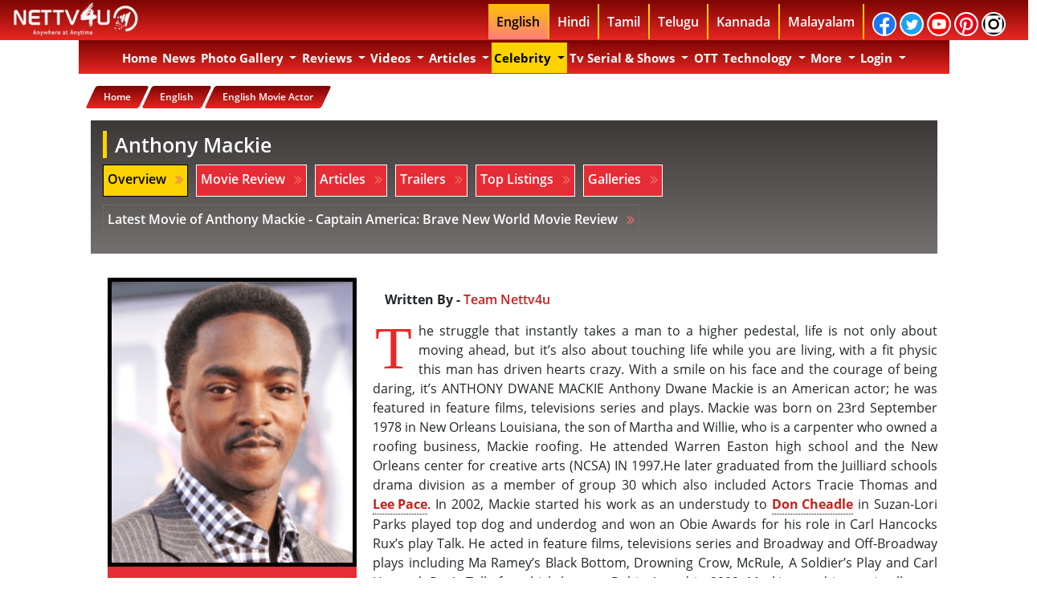

--- FILE ---
content_type: text/html; charset=utf-8
request_url: https://accounts.google.com/o/oauth2/postmessageRelay?parent=https%3A%2F%2Fnettv4u.com&jsh=m%3B%2F_%2Fscs%2Fabc-static%2F_%2Fjs%2Fk%3Dgapi.lb.en.2kN9-TZiXrM.O%2Fd%3D1%2Frs%3DAHpOoo_B4hu0FeWRuWHfxnZ3V0WubwN7Qw%2Fm%3D__features__
body_size: 160
content:
<!DOCTYPE html><html><head><title></title><meta http-equiv="content-type" content="text/html; charset=utf-8"><meta http-equiv="X-UA-Compatible" content="IE=edge"><meta name="viewport" content="width=device-width, initial-scale=1, minimum-scale=1, maximum-scale=1, user-scalable=0"><script src='https://ssl.gstatic.com/accounts/o/2580342461-postmessagerelay.js' nonce="kBswsj-pJcXccQZeu66BGA"></script></head><body><script type="text/javascript" src="https://apis.google.com/js/rpc:shindig_random.js?onload=init" nonce="kBswsj-pJcXccQZeu66BGA"></script></body></html>